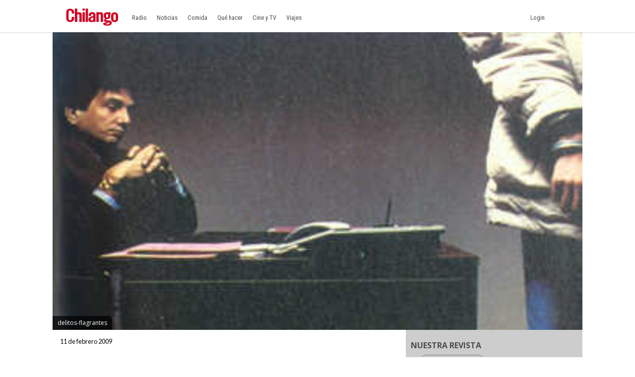

--- FILE ---
content_type: text/html
request_url: https://www.chilango.com/cine/delitos-flagrantes/
body_size: 10228
content:
<!DOCTYPE html>
<html lang="es">
<!--
   _____            _ _        _   _____  _       _ _        _
  / ____|          (_) |      | | |  __ \(_)     (_) |      | |
 | |     __ _ _ __  _| |_ __ _| | | |  | |_  __ _ _| |_ __ _| |
 | |    / _` | '_ \| | __/ _` | | | |  | | |/ _` | | __/ _` | |
 | |___| (_| | |_) | | || (_| | | | |__| | | (_| | | || (_| | |
  \_____\__,_| .__/|_|\__\__,_|_| |_____/|_|\__, |_|\__\__,_|_|
             | |                             __/ |
             |_|                            |___/

https://www.capitaldigital.com.mx/
LICO LAYOUT 1.2
-->
<head>
    <meta charset="utf-8">
	<meta name="viewport" content="width=device-width, initial-scale=1, maximum-scale=1, user-scalable=0"/>
	<meta name="robots" content="max-image-preview:large">

    <link rel="amphtml" href="https://www.chilango.com/cine/delitos-flagrantes/amp/">
    <link rel="canonical" href="https://www.chilango.com/cine/delitos-flagrantes/" />
    <link rel="pingback" href="https://www.chilango.com/xmlrpc.php" />
    <link rel='dns-prefetch' href='//fonts.googleapis.com' />
    <link rel='dns-prefetch' href='//s.w.org' />

    <meta name="description" content="Filme ganador del Premio C&eacute;sar al mejor documental en 1995, y el primero que Depardon dedica al funcionamiento de la justicia en Francia. Durante cinco semanas, el realizador&#8230;">
    <meta name="author" content="chilango - Redacción">
    <meta name="generator" content="Capital Digital - Lico plugin">
	<meta http-equiv="Content-Language" content="es">

    <meta name="lico:reference" content="358403">
    <meta name="lico:pt" content="post">
	<meta name="lico:tpl" content="default">
    <meta name="lico:cn" content="cine">
    <meta name="lico:site_name" content="Chilango">
    <meta property="lico:slug" content="cine">

    <meta property="og:image" content="https://img.chilango.com/2017/03/cineteca_delits-flagrants_2025_1-2.jpg" />    <meta property="og:locale" content="es_MX" />
    <meta property="og:type" content="article" />
    <meta property="og:title" content="Delitos flagrantes" />
    <meta property="og:description" content="Filme ganador del Premio C&eacute;sar al mejor documental en 1995, y el primero que Depardon dedica al funcionamiento de la justicia en Francia. Durante cinco semanas, el realizador&#8230;" />
    <meta property="og:url" content="https://www.chilango.com/cine/delitos-flagrantes/" />
    <meta property="og:site_name" content="chilango" />
    <meta property="article:publisher" content="https://www.facebook.com/ChilangoOficial/" />

    <meta property="article:tag" content="Sinópsis" />
    <meta property="article:section" content="Cine" />

    <meta property="article:published_time" content="2009-02-11T00:00:00+00:00" />
    <meta property="article:modified_time" content="2009-02-11T00:00:00+00:00" />
    <meta property="og:updated_time" content="2009-02-11T00:00:00+00:00" />
    <meta property="og:image" content="https://img.chilango.com/2017/03/cineteca_delits-flagrants_2025_1-2.jpg" />
    <meta property="og:image:secure_url" content="https://img.chilango.com/2017/03/cineteca_delits-flagrants_2025_1-2.jpg" />
    <meta property="og:image:width" content="904" />
    <meta property="og:image:height" content="611" />
    <meta name="twitter:card" content="summary_large_image" />
    <meta name="twitter:description" content="Filme ganador del Premio C&eacute;sar al mejor documental en 1995, y el primero que Depardon dedica al funcionamiento de la justicia en Francia. Durante cinco semanas, el realizador&#8230;" />
    <meta name="twitter:title" content="Delitos flagrantes" />
    <meta name="twitter:site" content="@ChilangoCom" />
    <meta name="twitter:image" content="https://img.chilango.com/2017/03/cineteca_delits-flagrants_2025_1-2.jpg" />
    <meta name="twitter:creator" content="@ChilangoCom" />

    <!-- Favicon -->
    <!-- <link rel="icon" type="image/png" href="/img/favicon.png" /> -->

    <title>chilango - Delitos flagrantes</title>

		<link rel="manifest" href="/static/json/manifest.json" />
    <style media="screen">
    :root{--bgHeader1:#EE193A;--bgHeader2:#fff;--bgBody:#fff;--bgSidebar:#f1f1f1;--bgFooter:#222;--bgFooter2:#000;--bgcolor1:#fff;--mobile_bg_color: #336699;--color1: #EE193A;--color2: #77221F;--color3: #222222;--color4: #777777;--color5: #4D4D4D;--color6: #333333;--font_default: open sans,arial, sans-serif;--font_menu: roboto condensed, sans-serif;--font_h: roboto, sans-serif;--font_titles: roboto, sans-serif;--font_descriptions: roboto, sans-serif;--font_categories: open sans,arial, sans-serif;--font_dates: open sans,arial, sans-serif;--font_post_title: Poppins, sans-serif;--font_post_date: Lato, sans-serif;--font_post_description: Lato, sans-serif;--font_post_content: Lato, sans-serif;--font_footer: open sans,arial, sans-serif;--max-width:1068px;--mw: 100vw;--main-shadow: none;}*{font-family:var(--font_default);font-size:1rem}.dark-side .NavLogo img{filter:grayscale(1) brightness(250)}.dark-side{--bgHeader1: #000;--bgHeader2: #000;--bgSidebar: #000;--bgFooter: #151515;--bgBody: #222;--color3: #fff;--color5: #cdcdcd;--color6: #cdcdcd}body{background-color:var(--bgBody)}.MainContent{max-width:var(--mw);margin:0 auto}.Content{max-width:var(--max-width);box-shadow:var(--main-shadow);margin:auto}header{box-shadow:0 0 3px rgba(0,0,0,0.3);height:65px;position:sticky;top:0px;background-color:var(--bgHeader1);z-index:9999999}.MainNav{display:grid;grid-template-columns:28% auto 142px;height:65px;max-width:var(--max-width);margin:auto}.MainNav .MainMenu{white-space:nowrap;width:100%;height:65px;display:none}.MainNav .NavItems{display:flex;grid-column:3;height:65px;align-items:center;justify-content:flex-end}.MenuContent{list-style:none;display:flex;margin:0;padding:0;height:100%}.LoginDesktop{display:none}.NavLogo{width:100%;height:100%;display:flex;align-items:center;justify-content:center;margin-left:10px}.NavLogo img,.NavLogo svg{width:100%;max-width:150px;padding:2px}.NavLogo img{filter:brightness(25)}.NavAvatar,.NavSearch,.NavBurger{color:#fff;display:flex;width:40px;height:40px;overflow:hidden;align-items:center;justify-content:center;margin:0 5px}.NavAvatar,.NavSearch{border-radius:50%;background-color:rgba(0,0,0,0.3);border:solid 1px rgba(255,255,255,0.6)}.NavAvatar img{width:100%}.nav-item{height:100%;display:flex;align-items:center}.unocero .MainNav{grid-template-columns:50% auto 142px}[class*=col_]{min-height:50px}.MobileMenu,.SearchForm{position:fixed;top:0;left:-100vw;width:0px;height:0px}body,h1,h2,h3,h4,h5,h6,h7{margin:0;padding:0}a{text-decoration:none;color:var(--color1)}input:focus{outline:none}.collapse,.hide{display:none !important}.postDate{font-weight:100;font-size:.8rem;margin:0;color:#8f8f8f;font-weight:400}.img_ppal img,.img_ppal{height:auto;width:100%}.Post-Image{position:relative}.Post-Image .Post-AuthorMobile{position:absolute;bottom:-20px;width:50px;height:50px;border-radius:50%;overflow:hidden;display:block;left:82vw;border:solid 3px #fff;box-shadow:0 0 2px}.Post-Main{padding:15px}.Post-Main .Post-Date{font-family:var(--font_post_date);font-size:.8rem}.Post-Main .Post-Title,.Post-Main .Post-Title>*{font-family:var(--font_post_title);font-size:1.6rem;line-height:1;font-weight:500;padding-top:25px}.restaurante{padding:15px;background-color:#222;color:#cdcdcd}.restaurante .image{height:calc( 100vw * .6)}.instagram-media{min-width:100px !important}.error404 h1{font-size:2rem;color:var(--color5);padding:50px 20px}.unocero-logo .unocero-logo-circle{stroke:#fff;stroke-width:4;r:36}.unocero-logo .unocero-logo-mr,.unocero-logo .unocero-logo-uno,.unocero-logo .unocero-logo-cero{fill:#fff}.container-rp{margin:30px auto}.container-rp.small-related-post{width:100%;height:max-content;border-bottom:1px solid var(--color1);max-width:350px}.container-rp .title-related-post{position:relative;line-height:100%}.container-rp .title-related-post span{color:var(--color1);font-weight:bold;text-transform:uppercase;font-size:13px;background:#fbfbfb;padding-top:5px;padding-right:10px;position:relative;z-index:100000}.container-rp .title-related-post:after{content:"";position:absolute;display:inline-block;border-top:1px solid var(--color1);width:100%;right:0;bottom:10px}.flex-content{display:flex;align-items:center;margin:10px 0}.image-small-rp{width:170px}.text-small-rp{padding-left:15px;padding-right:5px}.txt_final .container-rp.small-related-post a{color:#000;display:-webkit-box;-webkit-line-clamp:3;-webkit-box-orient:vertical;overflow:hidden;font-weight:500 !important;line-height:140%;text-decoration:none}.txt_final .container-rp.small-related-post a{font-size:1rem;max-width:170px}.nota_contenido:not(a) .small-related-post a{text-decoration:none}.translateText{background-color:#cdcdcd;padding:5px 10px;font-size:12px;margin:10px 0 0;display:inline-block;color:#000}@media only screen and (max-width: 360px){.small-related-post,.preview-related-post{max-width:230px}}@media only screen and (min-width: 768px){.small-related-post{float:right;margin-left:30px}}.lico-related-post{position:relative;display:block;padding:26px 0 10px 10px;border:solid 2px #3a3;border-radius:0 20px 20px 20px;margin:24px 40px}.lico-related-post a{font-family:"Roboto Condensed",sans-serif;color:#333;font-size:1.9rem;line-height:1;font-weight:bold}.lico-related-post::before{content:"TE PUEDE INTERESAR";position:absolute;display:inline-block;padding:4px 10px;top:0;left:0;line-height:12px;font-size:12px;font-family:"Raleway",sans-serif;font-weight:bold;text-decoration:none;letter-spacing:1px;color:#fff;background-color:#3a3}.loading{background-image:url(/img/loading.gif);width:100%;height:100%;background-size:90px;background-position:center;background-repeat:no-repeat;position:absolute;opacity:.7;top:0px;left:0}iframe:not([id^="google_ads"]){width:100%;border:none;background-color:rgba(255,255,255,0.5)}
*{ font-family: var( --font_default ); font-size: 1rem; } body{ background-color: var( --bgBody); margin:0px; padding:0px; } .MainContent { max-width: var(--mw); margin: 0 auto; } .Content { max-width: var(--max-width); box-shadow: var(--main-shadow); margin: auto; } @media (min-width: 768px) { .section.row { display: flex; justify-content: stretch; } .col_3_4 { width: 75%; } .col_1_4 { width: 25%; } } header { box-shadow: 0 0 3px rgba(0,0,0,0.3); height: 65px; position: sticky; top: 0px; background-color: var(--bgHeader1); z-index: 9999999; } .MainNav { display: grid; grid-template-columns: 150px auto 142px; height: 65px; max-width: var(--max-width); margin: auto; } .NavLogo { width: 100px; display: flex; height: 60px; } .NavLogo img, .NavLogo svg{ width: 100%;} .MainNav .MainMenu { white-space: nowrap; width: 100%; height: 65px; display: none; } .MenuContent { list-style: none; display: flex; margin: 0; padding: 0; height: 100%; } .nav-item { position: relative; display: flex; align-items: center; } .nav-item>a { display: flex; align-items: center; font-size: .8rem; padding: 0 10px; font-family: var(--font_menu); text-decoration: none; } .SearchForm{ transform: scale(0);} .NavAvatar, .NavSearch, .NavBurger { color: #fff; display: flex; width: 40px; height: 40px; overflow: hidden; align-items: center; justify-content: center; margin: 0 5px; } .hide{ display: none!important;} @media (min-width: 768px) { .NavLogo { width: 150px; } header { background-color: var(--bgHeader2); } .MainNav .MainMenu { display: block; } .nav-item > a{ height: 100%; border-top: solid 5px transparent; color: var(--color5); } .nav-item>a.NavBurger, .nav-item>a.NavAvatar { display: none; } .MainNav .NavItems { display: flex; grid-column: 3; height: 65px; align-items: center; justify-content: flex-end; } .collapse, .hide { display: none; } .NavLogo { width: 100%; height: 100%; display: flex; align-items: center; justify-content: center; margin-left: 10px; } .NavLogo img, .NavLogo svg { width: 100%; max-width: 150px; padding: 2px; } } .img_ppal { width: 100%; /* height: calc( 100vw * .45 ); max-height: calc( 100vw * .45 ); */ overflow: hidden; position: relative; } .img_ppal img { width:100%; height:auto; max-height: unset!important; } .img_ppal .img_caption, .img_ppal .wp-caption-text, .img_ppal figcaption, .wp-caption .img_caption, .wp-caption .wp-caption-text, .wp-caption figcaption, .wp-block-image .img_caption, .wp-block-image .wp-caption-text, .wp-block-image figcaption { margin: 0 !important; position: absolute !important; bottom: 0px !important; padding: 5px 10px !important; background-color: rgba(0,0,0,0.7) !important; color: #fff !important; font-size: 12px !important; font-family: var(--font_default) !important; border-radius: 0 8px 0 0 !important; line-height: 1.5 !important; } .Post-Main .Post-Description { color: var(--color5); font-family: var(--font_post_description); font-weight: 100; } .Post-Main .Post-Content * { color: var(--color5); font-family: var(--font_post_content); font-weight: 100; font-size: 1.2rem; line-height: 1.75rem; } .Post-Main .Post-Share { display: flex; padding: 10px 0; width: 100%; justify-content: space-between; } .Post-Main .Post-Share a { display: flex; width: 40px; height: 40px; align-items: center; justify-content: center; border-radius: 50%; overflow: hidden; color: #fff; } .Post-Main .Post-Autores p, .Post-Main .Post-Autores a { color: var(--color5); font-weight: 100; font-size: .7rem; margin: 10px 0; } @media (min-width: 768px) { .Post-Image .Post-AuthorMobile { display: none; } .Content { max-width: var(--max-width); box-shadow: var(--main-shadow); margin: auto; } .Post-Main .Post-Title, .Post-Main .Post-Title>* { font-size: 2.6rem; } .col_2_3 { width: calc( 100% / 3 * 2 ); } [class*=col_] { float: left; min-height: 50px; } .col_1_1 { width: 100%; float: none; } } 	.Logo{display: flex; justify-content: center; align-items: center;}
	.Logo img{width:100%; max-width: 200px;}
	.LogoDesktop{display:none};
	.LogoMobile{display:block;}
	.LogoFooter{width: 100%;}
	@media ( min-width: 768px )
	{
		.LogoDesktop{display:block;}
		.LogoMobile{display:none;}

	}
    </style>
		<script type="text/javascript">
!function(){"use strict";function e(e){var t=!(arguments.length>1&&void 0!==arguments[1])||arguments[1],c=document.createElement("script");c.src=e,t?c.type="module":(c.async=!0,c.type="text/javascript",c.setAttribute("nomodule",""));var n=document.getElementsByTagName("script")[0];n.parentNode.insertBefore(c,n)}!function(t,c){!function(t,c,n){var a,o,r;n.accountId=c,null!==(a=t.marfeel)&&void 0!==a||(t.marfeel={}),null!==(o=(r=t.marfeel).cmd)&&void 0!==o||(r.cmd=[]),t.marfeel.config=n;var i="https://sdk.mrf.io/statics";e("".concat(i,"/marfeel-sdk.js?id=").concat(c),!0),e("".concat(i,"/marfeel-sdk.es5.js?id=").concat(c),!1)}(t,c,arguments.length>2&&void 0!==arguments[2]?arguments[2]:{})}(window,2851,{} /* Config */)}();
</script>

	    </head>
<body class="chilango">

<script>
(function() {
    if( 'localStorage' in window && localStorage.getItem( 'dark-side' ))
    {
        document.body.classList.add( 'dark-side' );
    }
})();
</script>
	<main class="MainContent">
		<header>
	<nav class="MainNav">

			<a class="NavLogo" href="/"><img data-src="https://img.chilango.com/logo.svg" width="100" height="44" alt="Logo" src="[data-uri]"/>		</a>
		<div class="MainMenu">
			<ul class="MenuContent" id="MenuContent">
			</ul>
		</div>
		<div class="NavItems">
						<div class="LoginDesktop">
				<ul class="MenuContent">
					<li class="nav-item dropMain"
						data-site_id="chilango"
						data-url_terms="/terminos-condiciones-uso-del-sitio-web-www-chilango-com/"						data-url_privacy="/aviso-privacidad-la-proteccion-datos-personales/"						data-login="https://login.chilango.com"						data-logout="https://login.chilango.com/logout"						data-account="https://login.chilango.com/account"						data-cookie_uuid="chilango-uuid"						data-cookie_avatar="chilango-avatar"					>
						<a href="javascript:void(0)">Login &nbsp; <i class="fas fa-sort-down"></i></a>
						<div id="loginDesktop" class="dropDown hide">
							Iniciar Seción
						</div>
					</li>
				</ul>
			</div>
						<ul class="MenuContent">
									<li class="nav-item">
						<a href="https://login.chilango.com" class="NavAvatar" id="mobileAvatar"><i class="fas fa-user"></i></a>
					</li>
							<li class="nav-item">
					<a href="javascript:void(0)" class="NavSearch" data-event="click" data-action="SearchForm"><i class="fas fa-search gde"></i></a>
				</li>
				<li class="nav-item MenuBurger">
					<a href="javascript:void(0)" class="NavBurger" data-event="click" data-action="openMobileMenu"><i class="fas fa-bars"></i></a>
				</li>
			</ul>
		</div>
	</nav>
</header>
<div class="SearchForm">
	<div class="bgMobile"></div>
	<div class="bgSearchDesk">
		<i class="fas fa-search gde"></i>
	</div>
	<i class="closeMobileLayer fas fa-times" data-action="SearchForm" data-event="click"></i>
	<input type="text" id="LicoQ" placeholder="Buscar">
</div>
		<div class="Content">
			<section class="nota col_1_1 Post-Image">
<div class="img_ppal">
		<img
	src="https://img.chilango.com/2017/03/cineteca_delits-flagrants_2025_1-2.jpg"
	alt="delitos-flagrantes"
	width="890" height="500"
	/>
				<div class="img_caption">
				delitos-flagrantes			</div>
	</div>
<a href="https://www.chilango.com/author/redaccion/" class="Post-AuthorMobile"> <img alt='' src="[data-uri]" data-src='https://secure.gravatar.com/avatar/7edc74303bdd0d1d141dfb337cab6299?s=50&#038;d=mm&#038;r=g' srcset='https://secure.gravatar.com/avatar/7edc74303bdd0d1d141dfb337cab6299?s=100&#038;d=mm&#038;r=g 2x' class='avatar avatar-50 photo' height='50' width='50' loading='lazy' decoding='async'/> </a>
</section>
<section class="section row">
	<article class="Post-Main col_2_3">
		<div class="Post-Date">11 de febrero 2009</div>
		<h1 class="Post-Title">Delitos flagrantes</h1>
				<p class="Post-Description"></p>
		<div class="Post-Autores">
			<p><i class="fas fa-user-edit"></i>  Por: Redacción</p>
								</div>

		<div class="Post-Share">

			<a rel="noopener noreferrer"
				href="https://www.facebook.com/sharer.php?u=https://www.chilango.com/cine/delitos-flagrantes/" target="_blank" class="facebook">
				<i class="fab fa-facebook-f"></i>
			</a>

			<a rel="noopener noreferrer"
				href="https://twitter.com/intent/tweet?text=Delitos+flagrantes&url=https://www.chilango.com/cine/delitos-flagrantes/&via=ChilangoCom"
				class="twitter">
				<i class="fab fa-twitter"></i>
			</a>

			<a rel="noopener noreferrer"
				href="https://www.pinterest.com/pin/create/button/?url=https://www.chilango.com/cine/delitos-flagrantes/&media=https://img.chilango.com/2017/03/cineteca_delits-flagrants_2025_1-2.jpg&description=Delitos+flagrantes" class="pinterest">
				<i class="fab fa-pinterest-p"></i>
			</a>

			<a rel="noopener noreferrer" href="https://api.whatsapp.com/send?text=Delitos%2Bflagrantes%20https%3A%2F%2Fwww.chilango.com%2Fcine%2Fdelitos-flagrantes%2F" class="whatsapp" target="_blank" rel="noopener" aria-label="Compartir en WhatsApp">
				<i class="fab fa-whatsapp"></i>
			</a>


		</div>

		<!-- CONTENT -->
		<div class="Post-Content txt_final">

			Filme ganador del Premio C&eacute;sar al mejor documental en 1995, y el primero que Depardon dedica al funcionamiento de la justicia en Francia. Durante cinco semanas, el realizador...

		</div>
		<!-- /CONTENT -->

		<div class="sticky">
						<div class="Post-Related">
				<div class="Post-RelatedAuthor">
					Con información de: Redacción					<img alt='' src="[data-uri]" data-src='https://secure.gravatar.com/avatar/7edc74303bdd0d1d141dfb337cab6299?s=50&#038;d=mm&#038;r=g' srcset='https://secure.gravatar.com/avatar/7edc74303bdd0d1d141dfb337cab6299?s=100&#038;d=mm&#038;r=g 2x' class='avatar avatar-50 photo' height='50' width='50' loading='lazy' decoding='async'/>				</div>
				<h3>MÁS DEL AUTOR</h3>
				
		<a class="Post-RelatedItem" href="https://www.chilango.com/ciudadania/ernestina-godoy-fuera-fgj-congreso-cdmx-rechaza-ratificacion/">
		<h4>Ernestina Godoy, fuera de la FGJ: Congreso de CDMX rechaza ratificación</h4>
		<h5></h5>
		</a>
	
		<a class="Post-RelatedItem" href="https://www.chilango.com/agenda/cine-tv/globos-de-oro-2024-los-mejores-looks-de-la-alfombra-roja-fotos/">
		<h4>Globos de Oro 2024: los mejores looks | FOTOS</h4>
		<h5></h5>
		</a>
	
		<a class="Post-RelatedItem" href="https://www.chilango.com/agenda/cine-tv/globos-de-oro-2024-lista-completa-de-peliculas-y-series-ganadoras/">
		<h4>Globos de Oro 2024: Lista completa de películas y series ganadoras</h4>
		<h5></h5>
		</a>
					<a href="https://www.chilango.com/author/redaccion/" class="Post-AuthorLink">VER MÁS DEL AUTOR</a>
			</div>

			<!-- <div class="Post-Newsletter" data-bg="https://img.chilango.com/bg_newsletter.jpg">
	<h3>
		SUSCRÍBETE A NUESTRO NEWSLETTER
	</h3>
	<form action="https://chilango.us14.list-manage.com/subscribe/post?u=59715a0d17a773dc13534bb2e&amp;amp;id=66adba3f85" method="post" id="mc-embedded-subscribe-form" name="mc-embedded-subscribe-form" class="validate" target="_blank" novalidate="" autocomplete="off">
		<div class="form-group">
			<input type="email" name="EMAIL" class="email form-control" id="mce-EMAIL" placeholder="Email" required="required">
		</div>
		<button type="submit" name="suscribe" id="mc-embedded-subscribe" class="btn btn-primary">Suscribir</button>
		<input type="hidden" name="b_59715a0d17a773dc13534bb2e_66adba3f85">
	</form>
</div>
 -->

<div class="Post-Newsletter" data-bg="https://img.chilango.com/bg_newsletter.jpg" style="background-image: url(&quot;https://img.chilango.com/bg_newsletter.jpg&quot;);">
<h3>
SUSCRÍBETE A NUESTRO NEWSLETTER</h3>
<form id="newsletter-form">
<div class="form-group">
<input type="email" name="email" class="email form-control" id="mce-EMAIL" placeholder="Email" required="required">
<input type="hidden" name="domain" value="www.chilango.com">
</div>
<button type="submit" class="btn btn-primary">Suscribir</button>
</form>
</div>
<script>
(() => {
    const form = document.getElementById("newsletter-form");
    //for ( const form of forms ) {
        form.addEventListener('submit', async event => {
            event.preventDefault();
            try {
                const data = new FormData(event.target);
                if ( !data.has('email') ) throw new Error('El campo "email" es requerido.');
                if ( !data.has('domain') ) throw new Error('El campo "domain" es requerido.');
                const response = await fetch('https://it9mzd5f0d.execute-api.us-east-1.amazonaws.com/prod/subscribe', {
                    method: 'POST',
                    headers: {
                        'Content-Type': 'application/json',
                        //'X-Newsletter-Domain': data.get('domain'),
                    },
                    body: JSON.stringify({
                        domain: data.get('domain'),
                        email: data.get('email'),
                    }),
                });
                const json = await response.json();
                //TODO:
                if ( response.status === 200 ) window.location.assign(json.redirect);
                console.log(json);
            } catch (err) {
                console.error(err);
            }
        });
    //}
})();
</script>
					</div>
	</article>


	<div class="col_1_3">
		<div class="sticky">
			<div class="lico-sidebar-post SideBar">
			</div>
		</div>
	</div>
</section>
		</div>
	<footer class="FooterChilango container-logo-cd">
	  <div class="FooterMain">
        <div class="FooterLogo" data-bg="https://www.chilango.com/assets/img/chilango-logo.png">
        	<img src="/assets/img/ratio/1x1.png" width="100" height="100">
        </div>
        <div class="FooterAbout">
            <h2>ACERCA DE NOSOTROS</h2>
            <p>
			Te decimos qué hacer en la Ciudad de México: comida, antros, bares, música, cine, cartelera teatral y todas las noticias importantes.			</p>
            <p>Contáctanos: <a href="/cdn-cgi/l/email-protection#85e6eaebf1e4e6f1eac5e6edece9e4ebe2eaabe6eae8"><span class="__cf_email__" data-cfemail="fa9995948e9b998e95ba999293969b949d95d4999597">[email&#160;protected]</span></a></p>
        </div>
        <div class="FooterSocialNetwork">
            <h2>SÍGUENOS</h2>
            <div class="SocialNetworkItems">
                   <a href="https://www.facebook.com/ChilangoOficial/" target="new" class="fab fa-facebook-f"></a>
                   <a href="https://www.instagram.com/ChilangoCom/" target="new" class="fab fa-instagram"></a>
                   <a href="https://twitter.com/ChilangoCom" target="new" class="fab fa-twitter"></a>
                   <a href="https://www.youtube.com/user/Chilangoenvideo" target="new" class="fab fa-youtube"></a>
            </div>
			  <div class="logo-cd-img">
				  <a href="https://www.capitaldigital.com.mx/" target="_blank" rel="noopener noreferrer" aria-label="Capital Digital">
					  <img src="https://www.chilango.com/assets/img/capital-digital-logo-blanco.svg" alt="Logotipo Capital Digital">
				  </a>
			  </div>
        </div>
    </div>
    <div class="FooterSub">
		<div class="SubContent">
	        <p class="Copy">© Chilango</p>
	        <div class="SubItems">
	            <a href="https://www.chilango.com/MEDIAKIT_CHILANGO.pdf">Descarga media kit</a>
	            <a href="/terminos-condiciones-uso-del-sitio-web-www-chilango-com/">Términos y condiciones</a>
	            <a href="/aviso-privacidad-la-proteccion-datos-personales/">Aviso de privacidad</a>
                <a href="/anunciate-con-nosotros/">¿Quieres anunciarte con nosotros?</a>
	        </div>
		</div>
    </div>
</footer>
	</main>

		<style>.NavLogo img {
    filter: brightness(255);
}

.FooterChilango .FooterMain .FooterLogo {
	padding: 20px;
}
.FooterChilango {
	position: relative;
}

.FooterChilango .logo-cd-img {
  margin-top: 30px;
}
@media (min-width: 768px) {
	.FooterChilango .logo-cd-img {
	  	text-align: center;
	}
}
@media (min-width: 1440px) {
	.FooterChilango .logo-cd-img {
      	position: absolute;
      	top: 15px;
      	right: 40px;
        margin-right: 20px;
    }
}</style>

		
<script data-cfasync="false" src="/cdn-cgi/scripts/5c5dd728/cloudflare-static/email-decode.min.js"></script><script type="application/ld+json">
	{
    "@context": "https://schema.org",
    "@type": "Organization",
    "url": "https://www.chilango.com",
    "sameAs": [
        "https://www.facebook.com/ChilangoOficial",
        "https://instagram.com/chilangocom",
        "https://www.youtube.com/user/chilango",
        "https://twitter.com/ChilangoCom"
    ],
    "@id": "https://www.chilango.com/#organization",
    "name": "Chilango"
}
</script>

<script type="application/ld+json">
{
    "@context": "https://schema.org",
    "@type": "WebSite",
    "name": "Chilango",
    "alternateName": "La revista y el sitio de la Ciudad de México: comida, antros, bares, música, cine, teatro y qué hacer.",
    "url": "https://www.chilango.com"
}
</script>


<script type="application/ld+json">
{
    "@context": "https://schema.org",
    "@type": "NewsArticle",
    "headline": "Delitos flagrantes",
    "datePublished": "2009-02-11T00:00:00Z",
    "dateModified": "2009-02-11T00:00:00Z",
    "author": {
        "@type": "Person",
        "name": "Redacción",
        "sameAs": "https://www.chilango.com/author/redaccion/"
    },
    "publisher": {
        "@type": "Organization",
        "name": "Chilango",
        "sameAs": "https://www.chilango.com/",
        "logo": {
            "@type": "ImageObject",
            "url": "https://img.chilango.com/2017/01/logoChilangoWeb-300x128.png"
        }
    },
    "image": {
        "@type": "ImageObject",
        "url": "https://img.chilango.com/2017/03/cineteca_delits-flagrants_2025_1-2.jpg",
        "width": 800,
        "height": 462
    },
    "mainEntityOfPage": {
        "@type": "WebPage",
        "@id": "https://www.chilango.com/cine/delitos-flagrantes/"
    },
    "description": "Filme ganador del Premio César al mejor documental en 1995, y el primero que Depardon dedica al fun..."
}
</script>

<script> var CapitalConf = {"alexa":{"id":"E5RSr1DlQy20Y8","domain":"chilango.com"},"admanager":{"dfp":{"conf":""}}};</script>


<!-- Start Alexa Certify Javascript -->
<script type="text/javascript">
_atrk_opts = { atrk_acct:"E5RSr1DlQy20Y8", domain:"chilango.com",dynamic: true};
(function() { var as = document.createElement('script'); as.type = 'text/javascript'; as.async = true; as.src = "https://certify-js.alexametrics.com/atrk.js"; var s = document.getElementsByTagName('script')[0];s.parentNode.insertBefore(as, s); })();
</script>
<noscript><img src="https://certify.alexametrics.com/atrk.gif?account=E5RSr1DlQy20Y8" style="display:none" height="1" width="1" alt="" /></noscript>
<!-- End Alexa Certify Javascript -->
<link rel="stylesheet" href="https://fonts.googleapis.com/css?family=Roboto+Condensed%3A400%7CRoboto%3A300%2C400%2C400italic%2C500%2C500italic%2C700%2C900%7COpen+Sans%3A300italic%2C400%2C400italic%2C600%2C600italic%2C700%7CPoppins%3A400%2C600%2C700%7CLato%3A200%2C300%2C400%2C700&display=swap">

	<link rel="stylesheet" href="/assets/css/notifications.css?v=ee321bb1661a92d6ca86bce133d2878a">	<div class="MobileMenu" id="MobileMenu">
		<div class="bgMobile"></div>
		<i class="closeMobileLayer fas fa-times" data-action="closeMobileMenu" data-event="click"></i>
		<div class="MobileMenuScroll">
			<ul id="MobileMenuContent"></ul>
		</div>
	</div>
	<link rel="stylesheet" href="/assets/css/styles.min.css">
	<script>
	var s = document.createElement( 'script' );
	s.async = true;
	s.charset = 'utf-8';
	s.src = '//www.chilango.com/assets/js/capital-digital.min.js';
	document.body.appendChild( s );
		setTimeout(
			()=>{
				(function() {

				  if ( 'twttr' in window ) return;
				  const loadTwitterScript = () => {
				    if ( 'twttr' in window ) return;
				    console.log('loadTwitterScript');
				    var s = document.createElement('script');
				    s.async = true;
				    s.charset = 'utf-8';
				    s.src = 'https://platform.twitter.com/widgets.js';
				    document.body.appendChild(s);
				  };
				  const observer = new IntersectionObserver((entries, observer) => {
				    entries.forEach(entry => {
				      if ( entry.intersectionRatio > 0 ) {
				        loadTwitterScript();
				        console.log('Visible:', entry.target);
				        observer.unobserve(entry.target);
				        observer.disconnect();
				      }
				    });
				  }, {
				    threshold: [0.01, 0.25, 0.5, 0.75, 1],
				  });
				  const elements = document.querySelectorAll('.twitter-tweet');
				  for ( const element of elements ) {
				      observer.observe(element);
				  }

				})();
				(function() {


				const observer = new IntersectionObserver((entries, observer) => {
				  entries.forEach(entry => {
				    if ( entry.intersectionRatio > 0 ) {
				      if ( entry.target.hasAttribute('data-src') ) {
				        entry.target.setAttribute('src', entry.target.getAttribute('data-src'));
				      }
				      if ( entry.target.hasAttribute('data-fullsize') ) {
				        entry.target.setAttribute('src', entry.target.getAttribute('data-fullsize'));
				        entry.target.style.removeProperty('filter');
				      }
				      if ( entry.target.hasAttribute('data-bg') ) {
				        entry.target.style.setProperty('background-image', `url(${entry.target.getAttribute('data-bg')})`);
				      }
				      observer.unobserve(entry.target);
				    }
				  });
				}, {
				  threshold: [0.01, 0.25, 0.5, 0.75, 1],
				});
				const elements = document.querySelectorAll(['[data-src]','[data-bg]','[data-fullsize]']);
				for ( const element of elements ) {
				    observer.observe(element);
				}

				})();

				let a = document.createElement( 'script' );
				a.async = true;
				a.defer = true;
				a.charset = 'utf-8';
				a['data-cf-beacon']='{"token": "458ff58750654135a8099d797a6a5260"}';
				a.src = 'https://static.cloudflareinsights.com/beacon.min.js';
				document.body.appendChild( a );



				let f = document.createElement( 'script' );
				f.async = true;
				f.charset = 'utf-8';
				f.crossorigin='anonymous';
				f.src = 'https://kit.fontawesome.com/6403610461.js';
				document.body.appendChild( f );

			},4000
		);
	</script>
<script defer src="https://static.cloudflareinsights.com/beacon.min.js/vcd15cbe7772f49c399c6a5babf22c1241717689176015" integrity="sha512-ZpsOmlRQV6y907TI0dKBHq9Md29nnaEIPlkf84rnaERnq6zvWvPUqr2ft8M1aS28oN72PdrCzSjY4U6VaAw1EQ==" data-cf-beacon='{"version":"2024.11.0","token":"6097802953b04e66bd16625289df04bf","r":1,"server_timing":{"name":{"cfCacheStatus":true,"cfEdge":true,"cfExtPri":true,"cfL4":true,"cfOrigin":true,"cfSpeedBrain":true},"location_startswith":null}}' crossorigin="anonymous"></script>
</body>
</html>
